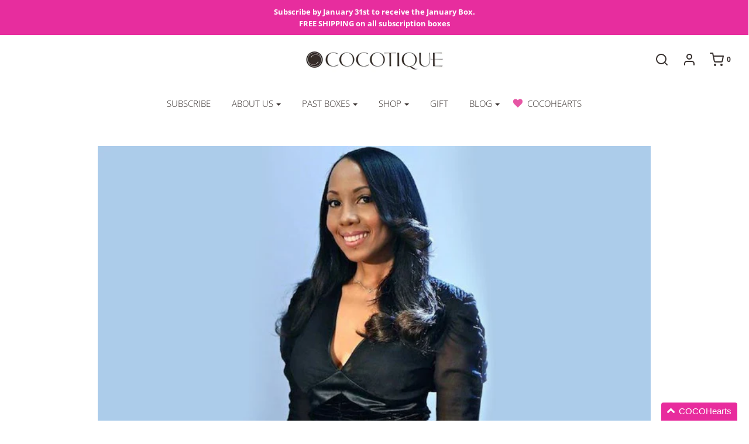

--- FILE ---
content_type: application/javascript
request_url: https://koi-3qnowknh5i.marketingautomation.services/koi?rf=&hn=www.cocotique.com&lg=en-US%40posix&sr=1280x720&cd=24&vr=2.4.1&se=1769146204335&ac=KOI-4DVYEHILVS&ts=1769146204&pt=NaN&pl=NaN&loc=https%3A%2F%2Fwww.cocotique.com%2Fblogs%2Fblog%2Fcocotique-ceo-named-one-of-15-black-women-changing-the-beauty-industry&tp=page&ti=COCOTIQUE%20CEO%20Named%20One%20of%2015%20Black%20Women%20Changing%20the%20Beauty%20Industry
body_size: -72
content:
window._ss.handleResponse({"isChatbotCapable":false,"trackingID":"202601|6973075ccb2b224bc93e00b7","type":"page"});
